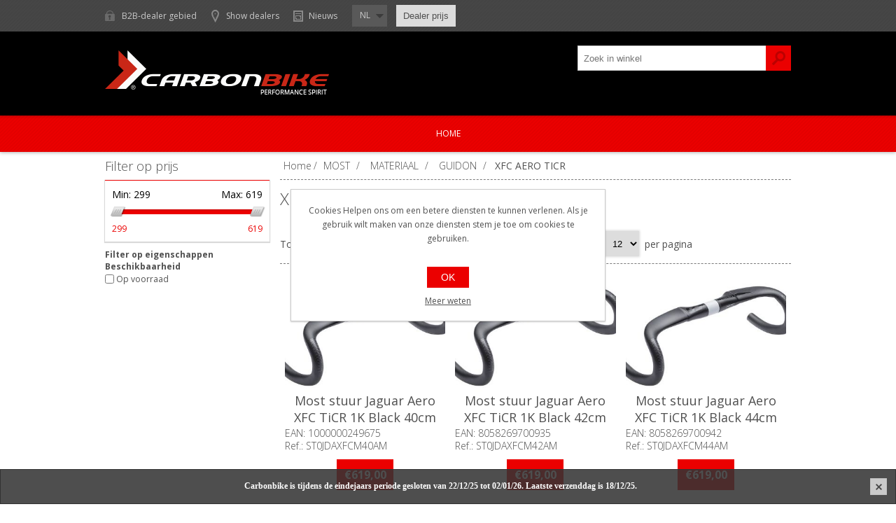

--- FILE ---
content_type: text/html; charset=utf-8
request_url: https://carbonbike-benelux.cc/guidon-xfc-aero-ticr
body_size: 10196
content:
<!DOCTYPE html>
<html lang="nl"  class="html-category-page">
<head>
    <title>Carbonbike. XFC AERO TICR</title>
    <meta http-equiv="Content-type" content="text/html;charset=UTF-8" />
    <meta name="description" content="" />
    <meta name="keywords" content="" />
    <meta name="generator" content="nopCommerce" />
    <meta name="viewport" content="width=device-width, initial-scale=1" />
    <link href='https://fonts.googleapis.com/css?family=Open+Sans:400,300,700&display=swap' rel='stylesheet' type='text/css'>
    
    


    

    



    <link href="/Plugins/Wininfo.Plugin.Widget.ServicesManager/Content/css/motion.carbonbike.css" rel="stylesheet" type="text/css" />
<link href="/Themes/Motion/Content/css/styles.css" rel="stylesheet" type="text/css" />
<link href="/Themes/Motion/Content/css/tables.css" rel="stylesheet" type="text/css" />
<link href="/Themes/Motion/Content/css/mobile-only.css" rel="stylesheet" type="text/css" />
<link href="/Themes/Motion/Content/css/480.css" rel="stylesheet" type="text/css" />
<link href="/Themes/Motion/Content/css/768.css" rel="stylesheet" type="text/css" />
<link href="/Themes/Motion/Content/css/1024.css" rel="stylesheet" type="text/css" />
<link href="/Themes/Motion/Content/css/1280.css" rel="stylesheet" type="text/css" />
<link href="/Themes/Motion/Content/css/forum.css" rel="stylesheet" type="text/css" />
<link href="/Plugins/SevenSpikes.Core/Styles/perfect-scrollbar.min.css" rel="stylesheet" type="text/css" />
<link href="/Themes/Motion/Content/css/_wininfoFilters.css" rel="stylesheet" type="text/css" />
<link href="/Themes/Motion/Content/css/_wininfo_tmp.css" rel="stylesheet" type="text/css" />
<link href="/Themes/Motion/Content/css/_wininfo.css" rel="stylesheet" type="text/css" />
<link href="/Plugins/Wininfo.Plugin.DealerLocator/Content/css/dealerlocator.css" rel="stylesheet" type="text/css" />
<link href="/Plugins/Wininfo.Plugin.Widget.CatalogDisplayAddOns/Content/css/CarbonBike.css" rel="stylesheet" type="text/css" />
<link href="/Plugins/SevenSpikes.Nop.Plugins.InstantSearch/Themes/Motion/Content/InstantSearch.css" rel="stylesheet" type="text/css" />
<link href="/Plugins/SevenSpikes.Nop.Plugins.ProductRibbons/Styles/Ribbons.common.css" rel="stylesheet" type="text/css" />
<link href="/Plugins/SevenSpikes.Nop.Plugins.ProductRibbons/Themes/Motion/Content/Ribbons.css" rel="stylesheet" type="text/css" />
<link href="/Themes/Motion/Content/css/theme.custom-1.css?v=19" rel="stylesheet" type="text/css" />

    
    
    
    
    <link rel="apple-touch-icon" sizes="180x180" href="/icons/icons_0/apple-touch-icon.png?v=4.40">
<link rel="icon" type="image/png" sizes="32x32" href="/icons/icons_0/favicon-32x32.png?v=4.40">
<link rel="icon" type="image/png" sizes="192x192" href="/icons/icons_0/android-chrome-192x192.png?v=4.40">
<link rel="icon" type="image/png" sizes="16x16" href="/icons/icons_0/favicon-16x16.png?v=4.40">
<link rel="manifest" href="/icons/icons_0/site.webmanifest?v=4.40">
<link rel="mask-icon" href="/icons/icons_0/safari-pinned-tab.svg?v=4.40" color="#5bbad5">
<link rel="shortcut icon" href="/icons/icons_0/favicon.ico?v=4.40">
<meta name="msapplication-TileColor" content="#2b5797">
<meta name="msapplication-TileImage" content="/icons/icons_0/mstile-144x144.png?v=4.40">
<meta name="msapplication-config" content="/icons/icons_0/browserconfig.xml?v=4.40">
<meta name="theme-color" content="#ffffff">
    <!--Powered by nopCommerce - https://www.nopCommerce.com-->
</head>
<body class="none notAndroid23">
    




<div class="ajax-loading-block-window" style="display: none">
</div>
<div id="dialog-notifications-success" title="Melding" style="display:none;">
</div>
<div id="dialog-notifications-error" title="Fout" style="display:none;">
</div>
<div id="dialog-notifications-warning" title="Waarschuwing" style="display:none;">
</div>
<div id="bar-notification" class="bar-notification-container" data-close="Sluiten">
</div>



<!--[if lte IE 7]>
    <div style="clear:both;height:59px;text-align:center;position:relative;">
        <a href="http://www.microsoft.com/windows/internet-explorer/default.aspx" target="_blank">
            <img src="/Themes/Motion/Content/images/ie_warning.jpg" height="42" width="820" alt="You are using an outdated browser. For a faster, safer browsing experience, upgrade for free today." />
        </a>
    </div>
<![endif]-->


<div class="header">
    
    <div class="header-top">
        
<div class="header-centering">

    <div class="header-links-wrapper">
        <div class="header-links">
            <ul>
                
		            <li><a href="/login?returnUrl=%2Fguidon-xfc-aero-ticr" class="ico-login">B2B-dealer gebied</a></li>


    <li><a href="/dealers-map" class="ico-dealer-locator">Show dealers</a></li>

                

    <li>
        <a href="/niews"
           class="ico-service-news">Nieuws</a>
    </li>

            </ul>
        </div>
    </div>
    <div class="header-selectors-wrapper">
        
        
        

    <div class="language-selector">
            <select id="customerlanguage" name="customerlanguage" onchange="setLocation(this.value);" aria-label="Languages selector"><option selected="selected" value="https://carbonbike-benelux.cc/changelanguage/3?returnUrl=%2Fguidon-xfc-aero-ticr">NL</option>
<option value="https://carbonbike-benelux.cc/changelanguage/2?returnUrl=%2Fguidon-xfc-aero-ticr">FR</option>
</select>
                    
    </div>

        

<div class="catalog-custom-product-price-over">
    <div class="catalog-custom-product-price-switch">
        <input type="hidden" id="price-switch-enabled" value="False" />
        <button id="price-switch-btn"
                class="button-1 custom-product-price-switch-btn price-switch-show-original-price"
                tag="price switch disabled"
                type="button"
                onclick="SwitchPriceDisplayByClass()">
            <span class="custom-product-price-switch-btn-text-1" style="display: none;">Retail prijs</span>
            <span class="custom-product-price-switch-btn-text-2" style="">Dealer prijs</span>
        </button>
    </div>
</div>

    </div>
</div>

    </div>
    <div class="header-bottom">
        <div class="header-centering">
            <div class="header-logo">
            	




<a href="/" class="logo">



<img alt="Carbonbike" src="https://www.carbonbike-benelux.cc/images/thumbs/0003475_logo-carbonbike2.png" /></a> 
            </div>
        
        </div>
    </div>
</div>
<div class="overlayOffCanvas"></div>
<div class="responsive-nav-wrapper-parent">
    <div class="responsive-nav-wrapper">
        <div class="menu-title">
            <span>Menu</span>
        </div>
        <div class="search-wrap">
            <span>Zoek</span>
            <div class="search-box store-search-box">
                <form method="get" id="small-search-box-form" action="/search">
        <input type="text" class="search-box-text" id="small-searchterms" autocomplete="off" name="q" placeholder="Zoek in winkel" aria-label="Zoek in winkel" />



<input type="hidden" class="instantSearchResourceElement"
       data-highlightFirstFoundElement="true"
       data-minKeywordLength="3"
       data-defaultProductSortOption="0"
       data-instantSearchUrl="/instantSearchFor"
       data-searchPageUrl="/search"
       data-searchInProductDescriptions="true"
       data-numberOfVisibleProducts="5"
       data-noResultsResourceText=" No data found."/>

        <button type="submit" class="button-1 search-box-button">Zoek</button>
            
</form>
            </div>
        </div>
        <div class="filters-button">
            <span>Filters</span>
        </div>
    </div>
</div>
<div class="justAFixingDivBefore"></div>
<div class="header-menu">
    <div class="close-menu">
        <span>Close</span>
    </div>


<ul class="top-menu">
    
    <li>
        <a href="/garanties"
           class="ico-service-form">Garanties</a>
    </li>
    <li>
        <a href="/crash-replacement"
           class="ico-service-form">Crash Replacement</a>
    </li>


        <li><a href="/">Home</a></li>
    
    

<li class="category-line">

</li>


<li class="category-line">

</li>


<li class="category-line">

</li>


<li class="category-line">

</li>


<li class="category-line">

</li>


<li class="category-line">

</li>


<li class="category-line">

</li>


<li class="category-line">

</li>


<li class="category-line">

</li>


<li class="category-line">

</li>


<li class="category-line">

</li>


<li class="category-line">

</li>


<li class="category-line">

</li>


<li class="category-line">

</li>


<li class="category-line">

</li>


<li class="category-line">

</li>


<li class="category-line">

</li>


<li class="category-line">

</li>


<li class="category-line">

</li>


<li class="category-line">

</li>

    
    
</ul>

<script>
    function addSubCategoriesListFix() {
        try {
            let pageWidth = Math.max(
                                document.body.scrollWidth,
                                document.documentElement.scrollWidth,
                                document.body.offsetWidth,
                                document.documentElement.offsetWidth,
                                document.documentElement.clientWidth
            );

            let widthForReverse = pageWidth * 50 / 100;

            let elements = document.getElementsByClassName("category-line");

            if (elements.length > 0) {
                for (var i = 0; i < elements.length; i++) {
                    let element = elements[i];
                    let rect = element.getBoundingClientRect();

                    if (rect.x >= widthForReverse)
                        element.classList.add("reversed-list");
                }
            }
        }
        catch (e) {
            alert(e);
        }
    }
    window.onload = addSubCategoriesListFix();
</script></div>
<div class="master-wrapper-page">
    
    <div class="master-wrapper-content">
        
        


<div id="product-ribbon-info" data-productid="0"
     data-productboxselector=".product-item, .item-holder"
     data-productboxpicturecontainerselector=".picture, .item-picture"
     data-productpagepicturesparentcontainerselector=".product-essential"
     data-productpagebugpicturecontainerselector=".picture"
     data-retrieveproductribbonsurl="/RetrieveProductRibbons">
</div>
        <div class="ajax-loading-block-window" style="display: none">
            <div class="loading-image">
            </div>
        </div>
        <div class="master-column-wrapper">
            


<div class="center-2">
    
    

    <div class="breadcrumb">
        <ul itemscope itemtype="http://schema.org/BreadcrumbList">
            <li>
                <a href="/" title="Home">Home</a>
                <span class="delimiter">/</span>
            </li>
                <li itemprop="itemListElement" itemscope itemtype="http://schema.org/ListItem">
                        <a href="/most-2" title="MOST" itemprop="item">
                            <span itemprop="name">MOST</span>
                        </a>
                        <span class="delimiter">/</span>
                    <meta itemprop="position" content="1" />
                </li>
                <li itemprop="itemListElement" itemscope itemtype="http://schema.org/ListItem">
                        <a href="/materiel-5" title="MATERIAAL" itemprop="item">
                            <span itemprop="name">MATERIAAL</span>
                        </a>
                        <span class="delimiter">/</span>
                    <meta itemprop="position" content="2" />
                </li>
                <li itemprop="itemListElement" itemscope itemtype="http://schema.org/ListItem">
                        <a href="/guidon" title="GUIDON" itemprop="item">
                            <span itemprop="name">GUIDON</span>
                        </a>
                        <span class="delimiter">/</span>
                    <meta itemprop="position" content="3" />
                </li>
                <li itemprop="itemListElement" itemscope itemtype="http://schema.org/ListItem">
                        <strong class="current-item" itemprop="name">XFC AERO TICR</strong>
                        <span itemprop="item" itemscope itemtype="http://schema.org/Thing"
                              id="/xfc-aero-ticr">
                        </span>
                    <meta itemprop="position" content="4" />
                </li>
        </ul>
    </div>


<div class="page category-page">
    <div class="page-title">
        <h1>XFC AERO TICR</h1>
    </div>
    <div class="page-body">
        
        

        

<div class="product-selectors">
        <div class="product-viewmode">
            <span>Toon als</span>
                <a class="viewmode-icon grid selected" data-viewmode="grid" title="Tabel">Tabel</a>
                <a class="viewmode-icon list " data-viewmode="list" title="Lijst">Lijst</a>
        </div>
        

        <div class="product-sorting">
            <span>Sorteren op</span>
            <select aria-label="Select product sort order" id="products-orderby" name="products-orderby"><option selected="selected" value="0">Positie</option>
<option value="5">Naam: A naar Z</option>
<option value="6">Naam: Z naar A</option>
<option value="10">Prijs: laag naar hoog</option>
<option value="11">Prijs: hoog naar laag</option>
<option value="15">Aangemaakt op</option>
</select>
        </div>
        

        <div class="product-page-size">
            <span>Tonen</span>
            <select aria-label="Select number of products per page" id="products-pagesize" name="products-pagesize"><option selected="selected" value="12">12</option>
<option value="24">24</option>
<option value="48">48</option>
</select>
            <span>per pagina</span>
        </div>
        
    
</div>

        


        

<div class="products-container">
    <div class="ajax-products-busy"></div>
    <div class="products-wrapper">
        

        <div class="product-grid")">
            <div class="item-grid">
                    <div class="item-box">
                        


<div class="product-item" data-productid="4894">
    <div class="picture">
        <a href="/guidon-most-jaguar-aero-xfc-ticr-1k-black-40cm" title="Toon details van Most stuur Jaguar Aero XFC TiCR 1K Black 40cm">


    <img src="[data-uri]"
         data-lazyloadsrc="https://carbonbike-benelux.cc/images/thumbs/0393766_420.jpeg" alt="Afbeeldingen van Most stuur Jaguar Aero XFC TiCR 1K Black 40cm" title="Toon details van Most stuur Jaguar Aero XFC TiCR 1K Black 40cm"/>
        </a>
    </div>
    <div class="details">
        <h2 class="product-title">
            <a href="/guidon-most-jaguar-aero-xfc-ticr-1k-black-40cm">Most stuur Jaguar Aero XFC TiCR 1K Black 40cm</a>
        </h2>
        <div class="description">
            <p>EAN: 1000000249675</p><p>Ref.: ST0JDAXFCM40AM</p><p class="out-of-stock">Beschikbaarheid:: Niet op voorraad: indien weer op voorraad, zal deze in een keer uit voorraad worden verzonden.</p>
        </div>
        <div class="add-info">
            
                <div class="prices">
                    <span class="price actual-price">&#x20AC;619,00</span>
                </div>
            
<div class="custom-product-price-over">
    <div id="custom-product-price-display-4894" class="custom-product-price-display" style="display: none;">
        <div class="product-price">
            <span  id="price-value-4894" 
                                                                                    class="price-value-4894" >
                €619,00
            </span>
        </div>
    </div>
</div>
            <div class="buttons">
            </div>
            
        </div>
    </div>
</div>

                    </div>
                    <div class="item-box">
                        


<div class="product-item" data-productid="4895">
    <div class="picture">
        <a href="/guidon-most-jaguar-aero-xfc-ticr-1k-black-42cm" title="Toon details van Most stuur Jaguar Aero XFC TiCR 1K Black 42cm">


    <img src="[data-uri]"
         data-lazyloadsrc="https://carbonbike-benelux.cc/images/thumbs/0146305_420.jpeg" alt="Afbeeldingen van Most stuur Jaguar Aero XFC TiCR 1K Black 42cm" title="Toon details van Most stuur Jaguar Aero XFC TiCR 1K Black 42cm"/>
        </a>
    </div>
    <div class="details">
        <h2 class="product-title">
            <a href="/guidon-most-jaguar-aero-xfc-ticr-1k-black-42cm">Most stuur Jaguar Aero XFC TiCR 1K Black 42cm</a>
        </h2>
        <div class="description">
            <p>EAN: 8058269700935</p><p>Ref.: ST0JDAXFCM42AM</p><p class="in-stock">Beschikbaarheid:: Op voorraad</p>
        </div>
        <div class="add-info">
            
                <div class="prices">
                    <span class="price actual-price">&#x20AC;619,00</span>
                </div>
            
<div class="custom-product-price-over">
    <div id="custom-product-price-display-4895" class="custom-product-price-display" style="display: none;">
        <div class="product-price">
            <span  id="price-value-4895" 
                                                                                    class="price-value-4895" >
                €619,00
            </span>
        </div>
    </div>
</div>
            <div class="buttons">
            </div>
            
        </div>
    </div>
</div>

                    </div>
                    <div class="item-box">
                        


<div class="product-item" data-productid="4896">
    <div class="picture">
        <a href="/guidon-most-jaguar-aero-xfc-ticr-1k-black-44cm" title="Toon details van Most stuur Jaguar Aero XFC TiCR 1K Black 44cm">


    <img src="[data-uri]"
         data-lazyloadsrc="https://carbonbike-benelux.cc/images/thumbs/0146304_420.jpeg" alt="Afbeeldingen van Most stuur Jaguar Aero XFC TiCR 1K Black 44cm" title="Toon details van Most stuur Jaguar Aero XFC TiCR 1K Black 44cm"/>
        </a>
    </div>
    <div class="details">
        <h2 class="product-title">
            <a href="/guidon-most-jaguar-aero-xfc-ticr-1k-black-44cm">Most stuur Jaguar Aero XFC TiCR 1K Black 44cm</a>
        </h2>
        <div class="description">
            <p>EAN: 8058269700942</p><p>Ref.: ST0JDAXFCM44AM</p><p class="in-stock">Beschikbaarheid:: Op voorraad</p>
        </div>
        <div class="add-info">
            
                <div class="prices">
                    <span class="price actual-price">&#x20AC;619,00</span>
                </div>
            
<div class="custom-product-price-over">
    <div id="custom-product-price-display-4896" class="custom-product-price-display" style="display: none;">
        <div class="product-price">
            <span  id="price-value-4896" 
                                                                                    class="price-value-4896" >
                €619,00
            </span>
        </div>
    </div>
</div>
            <div class="buttons">
            </div>
            
        </div>
    </div>
</div>

                    </div>
                    <div class="item-box">
                        


<div class="product-item" data-productid="4897">
    <div class="picture">
        <a href="/guidon-most-jaguar-aero-xfc-ticr-1k-black-46cm" title="Toon details van Most stuur Jaguar Aero XFC TiCR 1K Black 46cm">


    <img src="[data-uri]"
         data-lazyloadsrc="https://carbonbike-benelux.cc/images/thumbs/0146303_420.jpeg" alt="Afbeeldingen van Most stuur Jaguar Aero XFC TiCR 1K Black 46cm" title="Toon details van Most stuur Jaguar Aero XFC TiCR 1K Black 46cm"/>
        </a>
    </div>
    <div class="details">
        <h2 class="product-title">
            <a href="/guidon-most-jaguar-aero-xfc-ticr-1k-black-46cm">Most stuur Jaguar Aero XFC TiCR 1K Black 46cm</a>
        </h2>
        <div class="description">
            <p>EAN: 1000000249668</p><p>Ref.: ST0JDAXFCM46AM</p><p class="in-stock">Beschikbaarheid:: Op voorraad</p>
        </div>
        <div class="add-info">
            
                <div class="prices">
                    <span class="price actual-price">&#x20AC;619,00</span>
                </div>
            
<div class="custom-product-price-over">
    <div id="custom-product-price-display-4897" class="custom-product-price-display" style="display: none;">
        <div class="product-price">
            <span  id="price-value-4897" 
                                                                                    class="price-value-4897" >
                €619,00
            </span>
        </div>
    </div>
</div>
            <div class="buttons">
            </div>
            
        </div>
    </div>
</div>

                    </div>
                    <div class="item-box">
                        


<div class="product-item" data-productid="2464">
    <div class="picture">
        <a href="/guidon-most-jaguar-xfc-aero-1k-matt-black-46cm" title="Toon details van Most stuur Jaguar XFC  Aero 1K Matt Black 46cm">


    <img src="[data-uri]"
         data-lazyloadsrc="https://carbonbike-benelux.cc/images/thumbs/0128286_420.jpeg" alt="Afbeeldingen van Most stuur Jaguar XFC  Aero 1K Matt Black 46cm" title="Toon details van Most stuur Jaguar XFC  Aero 1K Matt Black 46cm"/>
        </a>
    </div>
    <div class="details">
        <h2 class="product-title">
            <a href="/guidon-most-jaguar-xfc-aero-1k-matt-black-46cm">Most stuur Jaguar XFC  Aero 1K Matt Black 46cm</a>
        </h2>
        <div class="description">
            <p>EAN: 1000000123166</p><p>Ref.: ST6JAAXFCM46</p><p class="in-stock">Beschikbaarheid:: Op voorraad</p>
        </div>
        <div class="add-info">
            
                <div class="prices">
                    <span class="price actual-price">&#x20AC;379,00</span>
                </div>
            
<div class="custom-product-price-over">
    <div id="custom-product-price-display-2464" class="custom-product-price-display" style="display: none;">
        <div class="product-price">
            <span  id="price-value-2464" 
                                                                                    class="price-value-2464" >
                €379,00
            </span>
        </div>
    </div>
</div>
            <div class="buttons">
            </div>
            
        </div>
    </div>
</div>

                    </div>
                    <div class="item-box">
                        


<div class="product-item" data-productid="3277">
    <div class="picture">
        <a href="/guidon-most-jaguar-xfc-aero-1k-white-46cm" title="Toon details van Most stuur Jaguar XFC Aero 1k White 46cm">


    <img src="[data-uri]"
         data-lazyloadsrc="https://carbonbike-benelux.cc/images/thumbs/0128371_420.jpeg" alt="Afbeeldingen van Most stuur Jaguar XFC Aero 1k White 46cm" title="Toon details van Most stuur Jaguar XFC Aero 1k White 46cm"/>
        </a>
    </div>
    <div class="details">
        <h2 class="product-title">
            <a href="/guidon-most-jaguar-xfc-aero-1k-white-46cm">Most stuur Jaguar XFC Aero 1k White 46cm</a>
        </h2>
        <div class="description">
            <p>EAN: 1000000150735</p><p class="in-stock">Beschikbaarheid:: Op voorraad</p>
        </div>
        <div class="add-info">
            
                <div class="prices">
                    <span class="price actual-price">&#x20AC;379,00</span>
                </div>
            
<div class="custom-product-price-over">
    <div id="custom-product-price-display-3277" class="custom-product-price-display" style="display: none;">
        <div class="product-price">
            <span  id="price-value-3277" 
                                                                                    class="price-value-3277" >
                €379,00
            </span>
        </div>
    </div>
</div>
            <div class="buttons">
            </div>
            
        </div>
    </div>
</div>

                    </div>
                    <div class="item-box">
                        


<div class="product-item" data-productid="3300">
    <div class="picture">
        <a href="/guidon-most-jaguar-xfc-compact-red-42cm" title="Toon details van Most stuur Jaguar XFC compact Red 42cm">


    <img src="[data-uri]"
         data-lazyloadsrc="https://carbonbike-benelux.cc/images/thumbs/0128434_420.jpeg" alt="Afbeeldingen van Most stuur Jaguar XFC compact Red 42cm" title="Toon details van Most stuur Jaguar XFC compact Red 42cm"/>
        </a>
    </div>
    <div class="details">
        <h2 class="product-title">
            <a href="/guidon-most-jaguar-xfc-compact-red-42cm">Most stuur Jaguar XFC compact Red 42cm</a>
        </h2>
        <div class="description">
            <p>EAN: 1000000002911</p><p class="in-stock">Beschikbaarheid:: Op voorraad</p>
        </div>
        <div class="add-info">
            
                <div class="prices">
                    <span class="price actual-price">&#x20AC;299,00</span>
                </div>
            
<div class="custom-product-price-over">
    <div id="custom-product-price-display-3300" class="custom-product-price-display" style="display: none;">
        <div class="product-price">
            <span  id="price-value-3300" 
                                                                                    class="price-value-3300" >
                €299,00
            </span>
        </div>
    </div>
</div>
            <div class="buttons">
            </div>
            
        </div>
    </div>
</div>

                    </div>
                    <div class="item-box">
                        


<div class="product-item" data-productid="3308">
    <div class="picture">
        <a href="/guidon-most-jaguar-xfc-compact-red-44cm" title="Toon details van Most stuur Jaguar XFC compact Red 44cm">


    <img src="[data-uri]"
         data-lazyloadsrc="https://carbonbike-benelux.cc/images/thumbs/0128443_420.jpeg" alt="Afbeeldingen van Most stuur Jaguar XFC compact Red 44cm" title="Toon details van Most stuur Jaguar XFC compact Red 44cm"/>
        </a>
    </div>
    <div class="details">
        <h2 class="product-title">
            <a href="/guidon-most-jaguar-xfc-compact-red-44cm">Most stuur Jaguar XFC compact Red 44cm</a>
        </h2>
        <div class="description">
            <p>EAN: 1000000002928</p><p class="in-stock">Beschikbaarheid:: Op voorraad</p>
        </div>
        <div class="add-info">
            
                <div class="prices">
                    <span class="price actual-price">&#x20AC;299,00</span>
                </div>
            
<div class="custom-product-price-over">
    <div id="custom-product-price-display-3308" class="custom-product-price-display" style="display: none;">
        <div class="product-price">
            <span  id="price-value-3308" 
                                                                                    class="price-value-3308" >
                €299,00
            </span>
        </div>
    </div>
</div>
            <div class="buttons">
            </div>
            
        </div>
    </div>
</div>

                    </div>
                    <div class="item-box">
                        


<div class="product-item" data-productid="3295">
    <div class="picture">
        <a href="/guidon-most-jaguar-xfc-compact-red-46cm" title="Toon details van Most stuur Jaguar XFC compact Red 46cm">


    <img src="[data-uri]"
         data-lazyloadsrc="https://carbonbike-benelux.cc/images/thumbs/0128428_420.jpeg" alt="Afbeeldingen van Most stuur Jaguar XFC compact Red 46cm" title="Toon details van Most stuur Jaguar XFC compact Red 46cm"/>
        </a>
    </div>
    <div class="details">
        <h2 class="product-title">
            <a href="/guidon-most-jaguar-xfc-compact-red-46cm">Most stuur Jaguar XFC compact Red 46cm</a>
        </h2>
        <div class="description">
            <p>EAN: 1000000000733</p><p class="in-stock">Beschikbaarheid:: Op voorraad</p>
        </div>
        <div class="add-info">
            
                <div class="prices">
                    <span class="price actual-price">&#x20AC;299,00</span>
                </div>
            
<div class="custom-product-price-over">
    <div id="custom-product-price-display-3295" class="custom-product-price-display" style="display: none;">
        <div class="product-price">
            <span  id="price-value-3295" 
                                                                                    class="price-value-3295" >
                €299,00
            </span>
        </div>
    </div>
</div>
            <div class="buttons">
            </div>
            
        </div>
    </div>
</div>

                    </div>
                    <div class="item-box">
                        


<div class="product-item" data-productid="3310">
    <div class="picture">
        <a href="/guidon-most-jaguar-xfc-compact-white-42cm" title="Toon details van Most stuur Jaguar XFC compact White 42cm">


    <img src="[data-uri]"
         data-lazyloadsrc="https://carbonbike-benelux.cc/images/thumbs/0128445_420.jpeg" alt="Afbeeldingen van Most stuur Jaguar XFC compact White 42cm" title="Toon details van Most stuur Jaguar XFC compact White 42cm"/>
        </a>
    </div>
    <div class="details">
        <h2 class="product-title">
            <a href="/guidon-most-jaguar-xfc-compact-white-42cm">Most stuur Jaguar XFC compact White 42cm</a>
        </h2>
        <div class="description">
            <p>EAN: 1000000006285</p><p class="in-stock">Beschikbaarheid:: Op voorraad</p>
        </div>
        <div class="add-info">
            
                <div class="prices">
                    <span class="price actual-price">&#x20AC;299,00</span>
                </div>
            
<div class="custom-product-price-over">
    <div id="custom-product-price-display-3310" class="custom-product-price-display" style="display: none;">
        <div class="product-price">
            <span  id="price-value-3310" 
                                                                                    class="price-value-3310" >
                €299,00
            </span>
        </div>
    </div>
</div>
            <div class="buttons">
            </div>
            
        </div>
    </div>
</div>

                    </div>
                    <div class="item-box">
                        


<div class="product-item" data-productid="3296">
    <div class="picture">
        <a href="/guidon-most-jaguar-xfc-compact-white-46cm" title="Toon details van Most stuur Jaguar XFC compact White 46cm">


    <img src="[data-uri]"
         data-lazyloadsrc="https://carbonbike-benelux.cc/images/thumbs/0128429_420.jpeg" alt="Afbeeldingen van Most stuur Jaguar XFC compact White 46cm" title="Toon details van Most stuur Jaguar XFC compact White 46cm"/>
        </a>
    </div>
    <div class="details">
        <h2 class="product-title">
            <a href="/guidon-most-jaguar-xfc-compact-white-46cm">Most stuur Jaguar XFC compact White 46cm</a>
        </h2>
        <div class="description">
            <p>EAN: 1000000002904</p><p class="in-stock">Beschikbaarheid:: Op voorraad</p>
        </div>
        <div class="add-info">
            
                <div class="prices">
                    <span class="price actual-price">&#x20AC;299,00</span>
                </div>
            
<div class="custom-product-price-over">
    <div id="custom-product-price-display-3296" class="custom-product-price-display" style="display: none;">
        <div class="product-price">
            <span  id="price-value-3296" 
                                                                                    class="price-value-3296" >
                €299,00
            </span>
        </div>
    </div>
</div>
            <div class="buttons">
            </div>
            
        </div>
    </div>
</div>

                    </div>
                    <div class="item-box">
                        


<div class="product-item" data-productid="3279">
    <div class="picture">
        <a href="/guidon-most-jaguar-xfc-compact-white-red-42cm" title="Toon details van Most stuur Jaguar XFC compact White-Red 42cm">


    <img src="[data-uri]"
         data-lazyloadsrc="https://carbonbike-benelux.cc/images/thumbs/0128376_420.jpeg" alt="Afbeeldingen van Most stuur Jaguar XFC compact White-Red 42cm" title="Toon details van Most stuur Jaguar XFC compact White-Red 42cm"/>
        </a>
    </div>
    <div class="details">
        <h2 class="product-title">
            <a href="/guidon-most-jaguar-xfc-compact-white-red-42cm">Most stuur Jaguar XFC compact White-Red 42cm</a>
        </h2>
        <div class="description">
            <p>EAN: 1000000084894</p><p class="in-stock">Beschikbaarheid:: Op voorraad</p>
        </div>
        <div class="add-info">
            
                <div class="prices">
                    <span class="price actual-price">&#x20AC;299,00</span>
                </div>
            
<div class="custom-product-price-over">
    <div id="custom-product-price-display-3279" class="custom-product-price-display" style="display: none;">
        <div class="product-price">
            <span  id="price-value-3279" 
                                                                                    class="price-value-3279" >
                €299,00
            </span>
        </div>
    </div>
</div>
            <div class="buttons">
            </div>
            
        </div>
    </div>
</div>

                    </div>
            </div>
        </div>
        <div class="pager">
            <ul><li class="current-page"><span>1</span></li><li class="individual-page"><a data-page="2" href="https://carbonbike-benelux.cc/guidon-xfc-aero-ticr?pagenumber=2">2</a></li><li class="next-page"><a data-page="2" href="https://carbonbike-benelux.cc/guidon-xfc-aero-ticr?pagenumber=2">Volgende</a></li></ul>
        </div>

    </div>
</div>

        
    </div>
</div>

    
</div>
<div class="side-2">

    
    

<div class="block product-filters">


<div class="block filter-block priceRangeFilterPanel7Spikes">
    <div class="title">
        <a>Filter op prijs</a>
    </div>
    <div class="filtersGroupPanel">
        <div class="priceRangeMinMaxPanel">
            <span class="priceRangeMinPanel">
                <span>Min:</span>
                <span class="priceRangeMinPrice">299</span>
            </span>
            <span class="priceRangeMaxPanel">
                <span>Max:</span>
                <span class="priceRangeMaxPrice">619</span>
            </span>
        </div>
        <div id="price-range-slider" class="price-range-slider ui-slider ui-corner-all ui-slider-horizontal ui-widget ui-widget-content"></div>
        <div class="selected-price-range priceRangeCurrentPricesPanel">
            <span class="from currentMinPrice"></span>
            <span class="to currentMaxPrice"></span>
        </div>
        
        </div>
</div>

<div class="product-filter product-spec-filter">
    <div class="filter-title">
        <strong>Filter op eigenschappen</strong>
    </div>
    <div class="filter-content">
            <ul class="group product-spec-group">
                <li class="name">
                    <strong>Beschikbaarheid</strong>
                </li>
                    <li class="item">
                        <input id="attribute-option-3" type="checkbox" data-option-id="3" />
                            <label for="attribute-option-3">
                                Op voorraad
                            </label>
                    </li>
            </ul>
    </div>
</div>

</div>
</div>
        </div>
        
    </div>
</div>




<div class="footer">
    <div class="footer-top">
        <div class="footer-centering">
            <div class="footer-block footer-block-first">
                <h3>Contact</h3>
                <ul class="footer-menu">
                    <li class="phone">+32 (0)4.227.31.09</li>
                    <li class="email">info@carbonbike-benelux.cc</li>
                    <li class="skype">	BE0434215154</li>
                </ul>
            </div>
            <div class="footer-block social-sharing">
                <div class="social-links-column social-links-column1">
                    <div class="social-links-inner">
                        <h3>Carbonbike</h3>
                        <ul class="networks">
                            <li><a target="_blank" class="facebook" href="https://www.facebook.com/Carbonbike/" rel="noopener noreferrer" aria-label="Facebook"></a></li>
                            <li><a target="_blank" class="instagram" href="https://www.instagram.com/carbonbike_be/?hl=fr" rel="noopener noreferrer" aria-label="Instagram"></a></li>
                            <li><a target="_blank" class="pinterest linkedin" href="https://be.linkedin.com/company/carbonbike-benelux" rel="noopener noreferrer" aria-label="Linkedin"></a></li>                    
                        </ul>
                    </div>
                </div>
            </div>            
            <div class="footer-block social-sharing">
                <div class="social-links-column social-links-column2">
                    <div class="social-links-inner">
                        <h3>Giordana Custom BeNeLux </h3>
                        <ul class="networks">
                            <li><a target="_blank" class="facebook" href="https://www.facebook.com/people/Giordana-Custom-Benelux/100085460239924/?paipv=0&eav=AfbJi91XOhvoPnVSwZS9zW1mLaRBSt_4qoYu6Ppt8FwJm9g9KE1orVwpFQYJoiAo-Og&_rdr" rel="noopener noreferrer" aria-label="Facebook"></a></li>
                            <li><a target="_blank" class="instagram" href="https://www.instagram.com/giordanacustom_benelux/?ref=4867121" rel="noopener noreferrer" aria-label="Instagram"></a></li>
                        </ul>
                    </div>
                </div>
            </div>
        </div>
    </div>
    <div class="footer-middle">
        <div class="footer-centering">
            <div class="footer-block footer-block-first">
                <div class="footer-block-inner">
                    <h3>Carbonbike</h3>
                    <ul class="footer-menu">
                            <li><a href="/over-ons">Over ons</a></li>
                            <li><a href="/ons-team"> Ons team</a></li>
                        
    <li>
        <a href="/vacature"
           class="ico-service-form">Vacatures</a>
    </li>
    <li>
        <a href="/sponsoring"
           class="ico-service-form">Sponsoring</a>
    </li>


                    </ul>
                </div>
            </div>
            <div class="footer-block footer-block-second">
                <div class="footer-block-inner">
                    <h3>Klanten service</h3>
                    <ul class="footer-menu">
                            <li><a href="/contactus">Contacteer ons</a> </li>
                            <li><a href="/productregistratie">Productregistratie</a></li>
                        
    <li>
        <a href="/garanties"
           class="ico-service-form">Garanties</a>
    </li>
    <li>
        <a href="/crash-replacement"
           class="ico-service-form">Crash Replacement</a>
    </li>


                    </ul>
                </div>
            </div>
            <div class="footer-block footer-block-third">
                <div class="footer-block-inner">
                    <h3>Mijn account</h3>
                    <ul class="footer-menu">
                            <li><a href="/customer/info">Mijn info</a></li>
                            <li><a href="/customer/addresses">Mijn adressen</a></li>
                            <li><a href="/leveringen">Leveringen</a></li>
                        
                    </ul>
                </div>
            </div>
        </div>
    </div>
    <div class="footer-bottom">
        <div class="footer-centering">
            <div class="footer-disclaimer">
                Copyright ; 2025 Carbonbike. Alle rechten voorbehouden.
            </div>
                <div class="footer-powered-by">
                    Powered by <a href="https://www.nopcommerce.com/">nopCommerce</a>
                </div>
            <div class="footer-store-theme">
                
            </div>
            

<div id="serviceinforibbon" class="info-ribbon">
    <div class="info-ribbon-close-btn">
        <button class="button-1" onclick="CloseInfoRibbon(1)" />
    </div>
    <div class="info-ribbon-text">
        <p>Carbonbike is tijdens de eindejaars periode gesloten van 22/12/25 tot 02/01/26. Laatste verzenddag is 18/12/25.</p>
    </div>
</div>

        </div>
    </div>
</div>


<div id="eu-cookie-bar-notification" class="eu-cookie-bar-notification">
    <div class="content">
        <div class="text">Cookies Helpen ons om een betere diensten te kunnen verlenen. Als je gebruik wilt maken van onze diensten stem je toe om cookies te gebruiken.</div>
        <div class="buttons-more">
            <button type="button" class="ok-button button-1" id="eu-cookie-ok">OK</button>
            <a class="learn-more">Meer weten</a>
        </div>
    </div>
</div>


    
    <script src="/lib_npm/jquery/jquery.min.js"></script>
<script src="/lib_npm/jquery-validation/jquery.validate.min.js"></script>
<script src="/lib_npm/jquery-validation-unobtrusive/jquery.validate.unobtrusive.min.js"></script>
<script src="/lib_npm/jquery-ui-dist/jquery-ui.min.js"></script>
<script src="/lib_npm/jquery-migrate/jquery-migrate.min.js"></script>
<script src="/Plugins/SevenSpikes.Core/Scripts/iOS-12-array-reverse-fix.min.js"></script>
<script src="/js/public.common.js"></script>
<script src="/js/public.ajaxcart.js"></script>
<script src="/js/public.countryselect.js"></script>
<script src="/Plugins/Wininfo.Plugin.Widget.ServicesManager/Content/js/InfoRibbon.js"></script>
<script src="/Plugins/SevenSpikes.Nop.Plugins.InstantSearch/Scripts/InstantSearch.min.js"></script>
<script src="/lib/kendo/2020.1.406/js/kendo.core.min.js"></script>
<script src="/lib/kendo/2020.1.406/js/kendo.data.min.js"></script>
<script src="/lib/kendo/2020.1.406/js/kendo.popup.min.js"></script>
<script src="/lib/kendo/2020.1.406/js/kendo.list.min.js"></script>
<script src="/lib/kendo/2020.1.406/js/kendo.autocomplete.min.js"></script>
<script src="/lib/kendo/2020.1.406/js/kendo.fx.min.js"></script>
<script src="/Plugins/Wininfo.Plugin.Widget.CatalogDisplayAddOns/Content/js/SubstitutetPriceDisplaySwitch.js"></script>
<script src="/js/public.catalogproducts.js"></script>
<script src="/lib_npm/jquery-ui-touch-punch/jquery.ui.touch-punch.min.js"></script>
<script src="/Plugins/SevenSpikes.Core/Scripts/jquery.styleSelect.min.js"></script>
<script src="/Plugins/SevenSpikes.Core/Scripts/jquery.jscrollpane.min.js"></script>
<script src="/Plugins/SevenSpikes.Core/Scripts/jquery.json-2.4.min.js"></script>
<script src="/Plugins/SevenSpikes.Core/Scripts/sevenspikes.core.min.js"></script>
<script src="/Plugins/SevenSpikes.Nop.Plugins.ProductRibbons/Scripts/ProductRibbons.min.js"></script>
<script src="/Plugins/SevenSpikes.Core/Scripts/sevenspikes.theme.ex.min.js"></script>
<script src="/Plugins/SevenSpikes.Core/Scripts/footable.min.js"></script>
<script src="/Plugins/SevenSpikes.Core/Scripts/perfect-scrollbar.min.js"></script>
<script src="/Themes/Motion/Content/scripts/Motion.js"></script>

    <script>
            $(document).ready(function () {
                var $viewModeEls = $('[data-viewmode]');
                $viewModeEls.on('click', function () {
                    if (!$(this).hasClass('selected')) {
                        $viewModeEls.toggleClass('selected');
                        CatalogProducts.getProducts();
                    }
                    return false;
                });

                $(CatalogProducts).on('before', function (e) {
                    var $viewModeEl = $('[data-viewmode].selected');
                    if ($viewModeEl) {
                        e.payload.urlBuilder
                            .addParameter('viewmode', $viewModeEl.data('viewmode'));
                    }
                });
            });
        </script>
<script>
            $(document).ready(function () {
                var $orderByEl = $('#products-orderby');
                $orderByEl.on('change', function () {
                    CatalogProducts.getProducts();
                });

                $(CatalogProducts).on('before', function (e) {
                    e.payload.urlBuilder
                        .addParameter('orderby', $orderByEl.val());
                });
            });
        </script>
<script>
            $(document).ready(function () {
                var $pageSizeEl = $('#products-pagesize');
                $pageSizeEl.on('change', function () {
                    CatalogProducts.getProducts();
                });

                $(CatalogProducts).on('before', function (e) {
                    e.payload.urlBuilder
                        .addParameter('pagesize', $pageSizeEl.val());
                });
            });
        </script>
<script>
    $(document).ready(function () {
        CatalogProducts.init({
            ajax: true,
            browserPath: '/guidon-xfc-aero-ticr',
            fetchUrl: '/category/products?categoryId=669'
        });

        addPagerHandlers();
        $(CatalogProducts).on('loaded', function () {
            addPagerHandlers();
        });
    });

    function addPagerHandlers() {
        $('[data-page]').on('click', function (e) {
            e.preventDefault();
            CatalogProducts.getProducts($(this).data('page'));
            return false;
        });
    }
</script>
<script>
        $(document).ready(function () {
            var $priceRangeEl = $("#price-range-slider");
            $priceRangeEl.slider({
                range: true,
                min: 299,
                max: 619,
                values: [
                    299,
                    619
                ],
                slide: function (event, ui) {
                    setSelectedPriceRange(ui.values[0], ui.values[1]);
                },
                stop: function () {
                    CatalogProducts.getProducts();
                }
            });

            setSelectedPriceRange(
                $priceRangeEl.slider("values", 0),
                $priceRangeEl.slider("values", 1)
            );

            $(CatalogProducts).on('before', function (e) {
                var priceRange = $priceRangeEl.slider('values');
                if (priceRange && priceRange.length > 0) {
                    e.payload.urlBuilder
                        .addParameter('price', priceRange.join('-'));
                }
            });
        });

        function setSelectedPriceRange(from, to) {
            var $selectedPriceRangeEl = $('.selected-price-range');
            $('.from', $selectedPriceRangeEl).html(from);
            $('.to', $selectedPriceRangeEl).html(to);
        }
            </script>
<script>
    $(document).ready(function () {
        var $optionEls = $('[data-option-id]');
        $optionEls.on('change', function () {
            CatalogProducts.getProducts();
        });

        $(CatalogProducts).on('before', function (e) {
            var selectedOptions = $.map($optionEls, function (el) {
                var $optionEl = $(el);
                if ($optionEl.is(':checked')) return $optionEl.data('option-id');
                return null;
            });

            if (selectedOptions && selectedOptions.length > 0) {
                e.payload.urlBuilder
                    .addParameter('specs', selectedOptions.join(','));
            }
        });
    });
</script>
<script type="text/javascript">

                $(document).ready(function () {

                    var options = {
                        styleClass: "new_select",
                        jScrollPane: 1
                    }

                    $("#customerlanguage").styleSelect(options);

                });

            </script>
<script id="instantSearchItemTemplate" type="text/x-kendo-template">
    <div class="instant-search-item" data-url="${ data.CustomProperties.Url }">
        <a class="iOS-temp" href="${ data.CustomProperties.Url }">
            <div class="img-block">
                <img src="${ data.DefaultPictureModel.ImageUrl }" alt="${ data.Name }" title="${ data.Name }" style="border: none">
            </div>
            <div class="detail">
                <div class="title">${ data.Name }</div>
                <div class="price"># var price = ""; if (data.ProductPrice.Price) { price = data.ProductPrice.Price } # #= price #</div>           
            </div>
        </a>
    </div>
</script>
<script>
                $("#small-search-box-form").on("submit", function(event) {
                    if ($("#small-searchterms").val() == "") {
                        alert('Geef a.u.b. enige zoekwoorden in');
                        $("#small-searchterms").focus();
                        event.preventDefault();
                    }
                });
            </script>
<script>
    (function ($, ssCore) {

        $(document).ready(function () {

            ssCore.prepareTopMenu();
        });
        $(document).on('themeBreakpointPassed7Spikes', function (e) {
            if (!e.isInitialLoad && !window.sevenSpikesTheme) {
                ssCore.prepareTopMenu();
            }
        });

    })(jQuery, sevenSpikesCore);
</script>
<script>
		var localized_data = {
	            AjaxCartFailure: "Failed to add the product. Please refresh the page and try one more time."
	        };
            AjaxCart.init(false, '.shopping-cart-link .cart-qty', '.header-links .wishlist-qty', '#flyout-cart', localized_data);
        </script>
<script>
    $(document).ready(function () {
        $('#eu-cookie-bar-notification').show();

        $('#eu-cookie-ok').on('click', function () {
            $.ajax({
                cache: false,
                type: "POST",
                url: "/eucookielawaccept",
                dataType: "json",
                success: function (data, textStatus, jqXHR) {
                    $('#eu-cookie-bar-notification').hide();
                },
                error: function (jqXHR, textStatus, errorThrown) {
                    alert('Cannot store value');
                }
            });
        });
    });
</script>

    <div id="goToTop"></div>
</body>
</html>


--- FILE ---
content_type: text/css
request_url: https://carbonbike-benelux.cc/Plugins/Wininfo.Plugin.Widget.ServicesManager/Content/css/motion.carbonbike.css
body_size: 2479
content:
.service-form,
.service-form-field-input {
    font-size: 14px;
}

.service-form {
    background: #fff;
    box-shadow: 0 1px 3px 1px rgba(0,0,0,.15);
    margin: 0 0 20px 0;
    position: relative;
    padding: 10px;
}

    .service-form .service-form-field .required {
        margin: 0 1px 0 0;
        font-size: 11px;
        color: #c00;
        padding: 0 0 10px 0;
        vertical-align: middle;
    }

.service-form-terms-and-conditions .read {
    font-weight: bold;
    cursor: pointer;
    text-decoration: underline;
}

.service-form-error {
    color: #ff0000;
}

.service-form-category-selection {
    padding: 0 0 20px 0;
}

.service-form-category-selection,
.service-form-fields,
.service-form-validation {
    width: 50%;
    margin: auto;
}

.service-form-field {
    display: inline-block;
    padding: 0 0 10px 0;
    width: 100%;
}

    .service-form-field .qq-upload-button {
        background: #000000;
    }

.service-form-field-label {
    padding: 0 10px 10px 0;
}

.service-form-field-input.datepicker {
    height: 36px;
    padding: 0 0 0 2px;
}

.service-form-field-filedownload .download-service-file {
}

.service-form-field-fileupload .service-download-btn,
.service-form-field-filedownload .service-download-btn {
    display: block;
    background: #505050;
    width: 105px;
    padding: 7px 0;
    text-align: center;
    border-bottom: 1px solid #ddd;
    color: #fff;
}

.service-form-field-fileupload .service-delete-btn {
    display: block;
    background: #c00;
    width: 105px;
    padding: 7px 0;
    text-align: center;
    border-bottom: 1px solid #ddd;
    color: #fff;
}

    .service-form-field-fileupload .service-upload-btn:hover,
    .service-form-field-fileupload .service-download-btn:hover,
    .service-form-field-fileupload .service-delete-btn:hover,
    .service-form-field-filedownload .service-download-btn:hover {
        background: #FF0000;
    }

.service-form-category-selection .field-full-width,
.service-form-field-input.field-full-width {
    width: 100%;
}

.service-form-validation {
    margin-top: 20px;
}

    .service-form-validation .save-service-form-button {
        height: 40px;
        margin: 8px 0 0 0;
        width: 105px;
        padding: 7px 0;
        text-align: center;
        background: #eb0000;
        border: 0px solid #000;
        color: #fff;
    }

        .service-form-validation .save-service-form-button:hover {
            background: #C00;
        }

@media (min-width: 1050px) {
    .top-menu .ico-service-form {
        display: none;
    }
}

@media (max-width: 1050px) {
    .header-links .ico-service-form {
        display: none;
    }

    .qq-upload-button-selector.qq-upload-button {
        margin: auto;
    }

    .service-form,
    .service-form-field-input {
        font-size: 16px;
    }

    .service-form-category-selection,
    .service-form-fields,
    .service-form-validation {
        width: 100%;
    }
}

/*News*/
.newsboard-carousel-box {
    position: relative;
    display: flex;
}

.news-carousel-item {
    width: 33%;
    padding: 20px 20px 20px 0;
}

.news-items.news-overviews .news-item.news-overview {
    display: flex;
    width: 100%;
    min-height: 400px;
}

.news-item.news-overview .news-overview-left-side {
    width: 35%;
    padding: 10px;
}

.news-item.news-overview .news-overview-right-side {
    width: 75%;
    padding: 10px;
}

.service-news-page {
    padding: 10px 0;
}

    .service-news-page .service-newspage-picture {
        height: auto;
        width: auto;
        max-width: 300px;
        max-height: 300px;
    }

    .service-news-page .sevice-newspage-downloads-top {
        float: right;
    }

    .service-news-page .service-news-page-download {
        margin-bottom: 3px;
    }

        .service-news-page .service-news-page-download .service-download-label {
            margin-bottom: 1px;
        }

        .service-news-page .service-news-page-download .service-download-link {
            color: red;
        }

@media (min-width: 768px) {
    .news-carousel-item-head.news-head {
        height: 35%;
    }

    .news-carousel-last-item {
        width: 33%;
        padding: 20px 0 20px 0;
    }

    .newsboard-carousel-box .news-title {
        display: block;
        margin: 0 0 5px;
        font-size: 18px;
        position: relative;
        padding: 0 0 0 15px;
        text-align: left;
        height: 95%;
    }

        .newsboard-carousel-box .news-title::before {
            content: " ";
            position: absolute;
            top: 5%;
            left: 0;
            margin-top: 0px;
            width: 5px;
            height: 23px;
        }
}

@media (max-width: 768px) {
    .newsboards-display .news-list-homepage .view-all a {
        font-size: 16px;
    }

    .newsboard-carousel-box {
        display: block;
    }

    .news-carousel-item {
        width: 90%;
        padding: 0;
        margin: 20px auto;
    }

    .news-items.news-overviews .news-item.news-overview {
        width: 90%;
        margin: 20px auto;
        display: block;
    }

    .news-item.news-overview .news-overview-left-side {
        width: 70%;
        margin: auto;
    }

    .news-item.news-overview .news-overview-right-side {
        width: 100%;
    }

    .service-news-page {
        padding: 10px 0;
    }

        .service-news-page .service-newspage-picture {
            margin: 10px auto;
            max-width: unset;
            max-height: unset;
            width: 90%;
        }

        .service-news-page .service-newspage-body {
            width: 90%;
            margin: auto;
        }

        .service-news-page .service-newspage-body {
            width: 90%;
        }

            .service-news-page .service-newspage-body .news-date {
                text-align: center;
            }

            .service-news-page .service-newspage-body .news-body {
                margin-top: 10px;
            }

        .service-news-page .sevice-newspage-downloads-top {
            float: unset;
        }

        .service-news-page .service-news-page-download {
            margin-bottom: auto auto 3px auto;
        }

            .service-news-page .service-news-page-download .service-download-label {
                margin-bottom: 1px;
            }

            .service-news-page .service-news-page-download .service-download-link {
                color: red;
            }
}

/*Pop-ups des news*/
.service-news-popups-overview {
}

.service-news-popup {
    background: white;
    border-color: #464646;
    border-style: solid;
    border-radius: 4px;
    border-width: 6px;
    z-index: 50;
}

    .service-news-popup .news-popup-left-side {
        /*! align-items: center; */
        /*! background-color: white; */
        /*! display: flex; */
        /*! height: fit-content; */
        /*! justify-content: center; */
    }

    .service-news-popup .news-popup-right-side {
    }

        .service-news-popup .news-popup-right-side .news-popup-top {
        }

            .service-news-popup .news-popup-right-side .news-popup-top .news-popup-title {
                font-weight: bold;
                margin: 0px 4px 8px 4px;
                text-align: center;
            }

                .service-news-popup .news-popup-right-side .news-popup-top .news-popup-title a::before {
                    margin-top: 0;
                    top: 0;
                }

            .service-news-popup .news-popup-right-side .news-popup-top .news-popup-close-btn {
                /*! float: right; */
                width: 24px;
                height: 24px;
                overflow: hidden;
                border: 0px solid #666;
                /*box-shadow: inset 0 0 1px #999;*/
                background: #fff url('../../../../Themes/Motion/Content/img/close.png') center no-repeat;
                text-indent: 999px;
                opacity: 0.7;
            }

                .service-news-popup .news-popup-right-side .news-popup-top .news-popup-close-btn:hover {
                    filter: invert(100%);
                    -webkit-filter: invert(100%);
                }

        .service-news-popup .news-popup-right-side .news-popup-body {
            /*! margin: 4px; */
            /*height: 57%;*/
            padding: 4px;
        }

        .service-news-popup .news-popup-right-side .news-popup-bottom {
            align-items: end;
            display: flex;
            justify-content: center;
        }

            .service-news-popup .news-popup-right-side .news-popup-bottom .buttons {
                display: grid;
            }

                .service-news-popup .news-popup-right-side .news-popup-bottom .buttons a {
                    margin: 0 0 16px 0;
                }

            .service-news-popup .news-popup-right-side .news-popup-bottom .news-popup-donotshowagain-btn {
                border: 0;
                margin: 2px;
                padding: 2px 4px;
                opacity: 0.7;
            }

                .service-news-popup .news-popup-right-side .news-popup-bottom .news-popup-donotshowagain-btn:hover {
                    filter: invert(100%);
                    -webkit-filter: invert(100%);
                }

@media (min-width: 768px) {
    .service-news-popups-overview {
    }

    .service-news-popup {
        display: flex;
        /*height: 300px;*/
        left: 50%;
        position: fixed;
        top: 30%;
        width: 1000px;
        transform: translate(-50%, 0%);
    }

        .service-news-popup .news-popup-left-side {
            width: 500px;
            margin: 0 0 -4px 0;
        }

            .service-news-popup .news-popup-left-side .picture {
            }

        .service-news-popup .news-popup-right-side {
            /*max-height: 100%;*/
            width: 500px;
        }


            .service-news-popup .news-popup-right-side .news-popup-top {
                display: flex;
                width: 100%;
            }

                .service-news-popup .news-popup-right-side .news-popup-top .news-popup-title {
                    max-width: 450px;
                }

                .service-news-popup .news-popup-right-side .news-popup-top .news-popup-close-btn {
                    margin: 0px 0px 0px auto;
                }

            .service-news-popup .news-popup-right-side .news-popup-body {
                max-height: 60%;
                overflow: scroll;
                padding: 0 16px 0 8px;
                position: absolute;
                /*! width: 100%; */
            }

            .service-news-popup .news-popup-right-side .news-popup-bottom {
                bottom: 2px;
                /*! left: 800px; */
                left: 75%;
                position: absolute;
                transform: translate(-50%, 0%);
            }

                .service-news-popup .news-popup-right-side .news-popup-bottom .buttons {
                    margin: 0;
                }
}

@media (max-width: 768px) {
    .service-news-popups-overview {
        /*display: flex;
        justify-content: center;
        align-items: center;
        position: fixed;
        top: 30%;
        left: 50%;
        margin-left: -150px;*/
    }

    .service-news-popup {
        height: auto;
        left: 50%;
        margin-left: -150px;
        position: fixed;
        top: 30%;
        width: 300px;
    }

        .service-news-popup .news-popup-left-side {
            max-width: 300px;
        }

            .service-news-popup .news-popup-left-side .picture {
                max-width: 100%;
            }

            .service-news-popup .news-popup-left-side .picture img{
                max-height: 200px;
            }

        .service-news-popup .news-popup-right-side {
            max-width: 300px;
            height: 300px;
        }

            .service-news-popup .news-popup-right-side .news-popup-top {
                display: flex;
                width: 100%;
            }

                .service-news-popup .news-popup-right-side .news-popup-top .news-popup-title {
                    margin: 0 4px 8px 4px;
                    max-width: 250px;
                }

                .service-news-popup .news-popup-right-side .news-popup-top .news-popup-close-btn {
                    /*margin: 2px 2px 2px 90%;*/
                    margin: 0px 4px 0px auto;
                }

            .service-news-popup .news-popup-right-side .news-popup-body {
                max-height: 57%;
                overflow: scroll;
                text-align: justify;
                max-width: 99%;
                padding: 0 16px 0 8px;
            }

            .service-news-popup .news-popup-right-side .news-popup-bottom {
                bottom: 2px;
                left: 50%;
                position: absolute;
                transform: translate(-50%, 0%);
            }
                .service-news-popup .news-popup-right-side .news-popup-bottom .buttons {
                    margin: 0;
                }

                    .service-news-popup .news-popup-right-side .news-popup-bottom .buttons a {
                        margin: 16px 0 8px 0;
                    }
}

/*Ruban d'information*/
.info-ribbon {
    border-width: 1px;
    border-style: solid;
    border-color: #333;
    /*! box-shadow: 0 0 0 1px #eee; */
    overflow: hidden;
    background: #333d;
    padding: 10px;
    /*! text-shadow: 1px 1px 0 #eee; */
    width: 100%;
    position: fixed;
    bottom: 0;
    right: 0;
    z-index: 100;
    color: white;
}

    .info-ribbon .info-ribbon-text {
        margin: 6px;
        font-weight: bold;
    }

    .info-ribbon .info-ribbon-close-btn button {
        float: right;
        top: 0;
        right: 0;
        width: 24px;
        height: 24px;
        margin: 2px;
        overflow: hidden;
        border: 0px solid #666;
        box-shadow: inset 0 0 1px #999;
        background: #fff url('../../../../Themes/Motion/Content/img/close.png') center no-repeat;
        text-indent: 999px;
        opacity: 0.7;
    }

        .info-ribbon .info-ribbon-close-btn button:hover {
            filter: invert(100%);
            -webkit-filter: invert(100%);
            /*background-color: #00ffff;*/
        }

body #goToTop {
    right: 28px;
    bottom: 56px;
}

@media (max-width: 1050px) {
    body #goToTop {
        bottom: 72px;
        right: 8px;
    }
}


--- FILE ---
content_type: text/css
request_url: https://carbonbike-benelux.cc/Themes/Motion/Content/css/1024.css
body_size: 4485
content:
/*=====================================================
    
    DESKTOP

=====================================================*/

@media all and (min-width: 1025px) {

    .responsive-nav-wrapper,
    .responsive-nav-wrapper-parent {
        display: none !important;
    }

/* GLOBAL STYLES */

    .side-2 {
        float: left;
        width: 23.97959183673469%;
    }
    .center-2 {
        float: right;
        width: 74.48979591836735%;
    }
    .master-wrapper-page {
        width: 980px;
    }
    .inputs {
	    text-align: left;
    }
    .inputs label,
    .write-review .name-description{
        display: inline-block;
        width: 25%;
        margin: 0 10px 0 0;
        text-align: right;
    }

    .category-page .page-title h1 {
        text-align:left;
    }

/* HEADER */

    .header {
	    text-align: left;
    }
    .header-top {
        padding: 5px;
    }
    .header-centering {
        width: 980px;
        margin: 0 auto;
    }
    .header-top .header-centering {
        position: relative;
    }
    .header-centering:after{
        content: ".";
        display: block;
        visibility: hidden;
        clear: both;
        height: 0;
        line-height: 0;
        font-size: 0;
    }
    .ui-autocomplete.ui-menu.ui-widget.ui-widget-content {
        width: 270px !important;
    }

    .header-links-wrapper {
        float: left;
    }
    .header-links a {
        width: auto;
        height: auto;
        color: #c9c9c9;
        padding: 9px 6px 9px 24px;
        font-size: 12px;
        text-indent: 0;
        margin: 0 12px 0 0;
    }
    .header-links span {
        display: inline-block;
    }

    .header-links .ico-account {
        background: url(../img/icon-account.png) no-repeat left -19px;
    }
    .header-links .ico-account:hover {
        background-position: left 8px;
    }
    .header-links .ico-logout {
        background: url(../img/icon-logout.png) no-repeat left -18px;
    }
    .header-links .ico-logout:hover {
        background-position: left 10px;
    }
    .header-links .ico-wishlist {
        background: url(../img/icon-star.png) no-repeat left -18px;
    }
    .header-links .ico-wishlist:hover {
        background-position: left 9px;
    }
    .header-links .ico-register {
        background: url(../img/icon-plus.png) no-repeat left -16px;
    }
    .header-links .ico-register:hover {
        background-position: left 10px;
    }
    .header-links .ico-login {
        background: url(../img/icon-lock.png) no-repeat left -16px;
    }
    .header-links .ico-login:hover {
        background-position: left 9px;
    }
    .header-links .ico-inbox {
        background: url(../img/icon-inbox.png) no-repeat left -12px;
    }
    .header-links .ico-inbox:hover {
        background-position: left 12px;
    }


    .shopping-cart-link {
        position: absolute;
        right: 0;
        top: -5px;
        -webkit-transition: all .2s ease-in-out;
        transition: all .2s ease-in-out;
    }
    .shopping-cart-link:hover {
        background: #4f4f4f;
    }
    #topcartlink a {
        position: relative;
        width: auto;
        height: auto;
        border-radius: 0;
        padding: 5px 15px 5px 49px;
        background: none !important;
    }
        #topcartlink a:before {
            content: " ";
            position: absolute;
            top: 50%;
            left: 7px;
            margin-top: -18px;
            background: #46c688 url(../img/icon-cart.png) no-repeat center;
            width: 35px;
            height: 35px;
            border-radius: 18px;
            display: block;
        }
    #topcartlink span {
        display: inline-block;
        line-height: 35px;
        color: #fff;
    }

    .flyout-cart {
        position: absolute;
        top: 38px;
        right: 0;
        z-index: 99999;
        width: 300px;
        box-shadow: 0 1px 3px 1px rgba(0,0,0,0.1);
        padding: 7px 0 0 !important;
    }
        .flyout-cart:before {
            content: " ";
            position: absolute;
            top: 0px;
            left: 70%;
            background: url(../img/flyout-cart-arrow.png) no-repeat center;
            width: 15px;
            height: 7px;
        }
    .mini-shopping-cart {
	    padding: 10px 10px 15px;
	    font-size: 12px;
        background: #fff;
    }
    .mini-shopping-cart * {
	    line-height: normal !important;
    }
    .mini-shopping-cart a:hover {
	    text-decoration: underline;
    }
    .mini-shopping-cart .count {
	    padding: 5px 0;
    }
    .mini-shopping-cart .count a {
        font-weight: bold;
        margin: 0;
        padding: 0;
        border: 0;
    }
    .mini-shopping-cart .items {
        margin: 0 0 10px;
        padding: 10px 0;
        border-bottom: 1px dashed #d3d3d3;
        border-top: 1px dashed #d3d3d3;
    }
    .mini-shopping-cart .item {
        overflow: hidden;
        margin: 10px 0 0;
    }
    .mini-shopping-cart .item.first {
        margin: 0;
    }
    .mini-shopping-cart .picture {
        float: left;
        width: 80px;
        height: 80px;
        border: 1px solid #ececec;
        text-align: center;
    }
    .mini-shopping-cart .picture a {
	    display: block;
        position: relative;
        width: 100%;
        height: 100%;
    }
    .mini-shopping-cart .picture img {
	    position: absolute;
        top: 0;
        bottom: 0;
        left: 0;
        right: 0;
        max-width: 100%;
        margin: auto;
    }
    .mini-shopping-cart .picture + .product {
	    margin: 0 0 0 90px;
    }
    .mini-shopping-cart .name {
        margin: 0 0 5px;
        font-size: 14px;
    }
    .mini-shopping-cart .price span {
        color: #4dc98d;
        font-size: 14px;
        margin-bottom: 5px;
        display: inline-block;
    }
    .mini-shopping-cart .quantity span {
        display: inline-block;
    }
    .mini-shopping-cart .totals {
	    margin: 0 0 10px;
	    font-size: 14px;
	    text-align: right;
    }
    .mini-shopping-cart .totals strong {
	    color: #4dc98d;
        font-size: 18px;
        display: inline-block;
    }
    .mini-shopping-cart .buttons {
	    margin: 0;
    }
    .mini-shopping-cart button.cart-button {
        background: #dcdcdc;
        border: 1px solid #d3d3d3;
        color: #505050;
        box-shadow: 0 1px 0 0 #bbb;
    }
    .mini-shopping-cart button.checkout-button {
        background: #46c688;
        border: 1px solid #49bf86;
        color: #fff;
        box-shadow: 0 1px 0 0 #42ab78;
    }
    .mini-shopping-cart button.cart-button,
    .mini-shopping-cart button.checkout-button {
        display: inline-block;
        border-top: 0;
        padding: 10px 16px;
        font-size: 14px;
        -webkit-transition: all .2s ease-in-out;
        transition: all .2s ease-in-out;                
    }
    .mini-shopping-cart button.cart-button:hover,
    .mini-shopping-cart button.checkout-button:hover {
        opacity: 0.8;
    }

    .header-logo {
	    float: left;
        width: 320px;
    }
    .header-bottom .search-box {
        float:right;
        margin: 20px 0 19px;
    }
    .header-bottom .search-box:after {
        content: ".";
        display: block;
        visibility: hidden;
        clear: both;
        height: 0;
        line-height: 0;
        font-size: 0;
    }
	.search-box form {
		position: relative;
	}
    .search-box input.search-box-text {
        color: #333;
        float:left;
        width: 270px !important;
    }
    .search-box .search-box-button {
	    float: left;
	    width: 36px;
	    height: 36px;
	    border: none;
	    overflow: hidden;
	    background: #46c688 url('../img/icon-search.png') center no-repeat;
	    text-indent: 999px;
        margin-left: -1px;
        -webkit-transition: all .2s ease-in-out;
        transition: all .2s ease-in-out;
    }
    .search-box .search-box-button:hover {
        background-color: #51e29c;
    }
/* HEADER MENU */

    .close-menu,
    .back-button,
    .sublist-wrap {
        display: none;
    }
    .sublist-wrap.active {
        display: block;
    }
    .overlayOffCanvas {
        display: none !important;
    }
    
    #headerMenuParent {
        min-height: 50px;
    }
    .header-menu {
        background: url(../img/pattern-nav.png) left top #46c688;
        text-align: center;
        font-size: 0;
        z-index: 1001;
        position: relative;
        height: auto !important;
        box-shadow: 0 1px 5px rgba(0,0,0,0.3);
    }
    .header-menu.stick {
        position: fixed;
        top: 0;
        width: 100%;
        z-index: 10000;
    }
    .header-menu > ul {
        display: inline-block;
    }
    .header-menu > ul:after {
        content: ".";
        display: block;
        visibility: hidden;
        clear: both;
        height: 0;
        line-height: 0;
        font-size: 0;
    }
    .header-menu > ul > li {
        float: left;
    }
    .header-menu > ul > li > a,
    .header-menu > ul > li > span {
        display: block;
        color: #fff;
        font-size: 16px;
        line-height: 16px;
        padding: 17px 30px;
        position: relative;
        z-index: 2;
        text-transform: uppercase;
        cursor: pointer;
    }
        .header-menu > ul a {
            width: 100% !important;
        }
        .header-menu > ul > li > a:before,
        .header-menu > ul > li > span:before {
            content: " ";
            position: absolute;
            top: 0;
            left: 50%;
            background: rgba(0,0,0,.0);
            width: 0;
            height: 50px;
            -webkit-transform: skew(-25deg);
            -ms-transform: skew(-25deg);
            transform: skew(-25deg);
            -webkit-transition: all .2s ease-in-out;
            transition: all .2s ease-in-out;
            z-index: -1;
            border-bottom: 5px solid rgba(0,0,0,0.2);
        }
    .header-menu > ul > li:hover > a:before,
    .header-menu > ul > li:hover > span:before {
        width: 100%;
        left: 0;
        background: rgba(0,0,0,.2);
    }

    .header-menu .sublist-wrap {
        position: absolute;
        /*top: 50px;*/
        z-index: 99;
        width: 180px !important;
        margin-left: -11px;
        box-shadow: 0 1px 3px rgba(0,0,0,0.3);
    }

    .header-menu .sublist li {
        position: relative;
    }
    .header-menu .sublist a {
        font-size: 12px;
        line-height: 14px;
        padding: 11px 15px;
        background: rgba(255,255,255,.9);
        border-bottom: 1px solid #c9c9c9;
        display: block;
        position:relative;
        text-align: left;
        text-transform: uppercase;
        color: #505050;
        -webkit-transition: all .3s ease-in-out;
        transition: all .3s ease-in-out;
    }
    .header-menu .sublist a.with-subcategories {
        background-image: url(../img/desktop-nav-arrow-right.png) !important;
        background-repeat: no-repeat !important;
        background-position: 160px center !important;
    }
    .header-menu .sublist > li:last-child > a {
        border-bottom: 0;
    }
        .header-menu .sublist > li:hover > a {
            background: rgba(255,255,255,1);
        }
        .header-menu .sublist > li > a:before {
            content: " ";
            position: absolute;
            bottom: 0;
            left: 0;
            height: 0;
            width: 5px;
            background: #46c688;
            -webkit-transition: all .2s ease-in-out;
            transition: all .2s ease-in-out;
            z-index: 3;
        }
            .header-menu .sublist > li:hover > a:before {
                height: 100%;
            }
    .header-menu .sublist-wrap .sublist-wrap {
        top: 0;
        left: 100%;
        margin: 0;
        z-index: 1;
    }
    .header-menu .sublist-wrap .sublist-wrap.active {
        display: block;
    }

/* FOOTER */

    .footer-centering {
        width: 980px;
        margin: 0 auto;
        overflow: hidden;
    }

    .accepted-payment-methods {
        margin-bottom: 10px;
    }

    .footer-middle:before {
        -webkit-transform: rotate(.5deg);
        -ms-transform: rotate(.5deg);
        transform: rotate(.5deg);
    }

/* LEFT/RIGHT COLUMN */

    .block .listbox {
	    display: block;
    }

/* CATEGORY PAGE & GRIDS */

    .breadcrumb {
        padding-bottom: 10px;
    }
    .breadcrumb li * {
	    line-height: normal;
    }

    .product-selectors > div {
        float: left;
    }

    .home-page-category-grid {
        background: url(../img/shadow.png) no-repeat center bottom;
        padding-bottom: 33px;
    }
    .home-page-category-grid .item-grid {
        width: 960px;
        text-align: left;
    }

    .center-1 .product-grid .item-box {
        width: 25%;
        clear: none;
    }
        .center-1 .product-grid .item-box:nth-child(4n+1) {
            clear: both;
        }

    .sub-category-grid {
        text-align: center;
    }
    .sub-category-grid .item-grid {
        text-align: left;
        width: 92%;
        display: inline-block;
    }
    .sub-category-grid .item-box {
        margin: 0 12px 25px;
    }

    /* product list mode */

        .product-list .item-box {
            margin: 20px 0 0;
            position: relative;
            width: 100%;
            float: none;
            text-align: left;
        }
		.product-list .item-box:after {
			content: " ";
			position: absolute;
			top: -10px;
			left: 0;
			width: 100%;
			height: 1px;
			background: #c9c9c9;
		}
		.product-list .item-box:first-child {
			margin: 0;
		}
			.product-list .item-box:first-child:after {
				display: none;
			}
		.product-list .item-box .picture {
			float: left;
			width: 230px;
			height: 230px;
		}
		.product-list .item-box .details {
			margin-left: 240px;
			min-height: 230px;
			position: relative;
			padding: 0 0 64px;
		}
		.product-list .item-box .product-title {
			padding: 15px 0 0;
			margin: 0 0 15px;
			height: auto;
			text-align: left;
		}
		.product-list .item-box .add-info {
			position: absolute;
			bottom: 0;
			left: 0;
		}
		.product-list .item-box button {
			padding-right: 18px;
		}

/* PRODUCT PAGE */

    .product-details-page .gallery {
        width: 580px;
    }
    .gallery .picture-wrapper {
        width: 480px;
        float: left;
        font-size: 0;
    }
        .gallery .picture-wrapper:only-child {
            width: 100%;
            float: none;
        }
    .gallery .picture-thumbs {
        float: right;
    }
        .gallery .picture-thumbs a {
            display: block;
            margin: 0 0 10px !important;
            width: 90px;
            height: 90px;
        }
    .product-details-page .overview {
        margin-left: 590px;
    }

    .write-review .review-rating {
        text-align: left;
    }
    .write-review .review-rating label,
    .write-review .name-description {
        display: inline-block;
        width: 25%;
        margin: 0 5px 0 0;
        text-align: right;
    }
    .review-rating ul {
        display: inline-block;
		width: 350px;
		text-align: center;
    }

    .product-details-page .item-box {
        width: 25%;
    }

    .product-variant-line {
        width: 80%;
    }

/* ATTRIBUTES */

    .attributes li {
        float: none;
        margin: 8px 0;
    }
    .attributes select {
        max-width: 275px;
    }
    .attribute-squares li:hover > .tooltip-container {
        display: block !important;
    }
    .attribute-squares .tooltip-container {
        position: absolute;
        top: 100%;
        left: 100%;
        z-index: 5;
        width: 150px;
        box-shadow: 0 0 12px rgba(0,0,0,.05);
    }
	.attribute-squares .tooltip-container img {
		max-width: 100%;
	}
	
/* PRODUCT REVIEWS */

.center-1 .write-review label,
.write-review .name-description {
	width: 295px;
}
.write-review .rating-wrapper {
    width: 350px;
    margin: 0;
    text-align: center;
}

/* WISHLIST & COMPARE LIST */

    .compare-products-table-mobile {
	    display: none;
    }

/* CONTACT PAGE & EMAILaFRIEND */


.date-picker-wrapper {
    display: inline-block;
}

.contact-page .inputs > label,
.email-a-friend-page .inputs > label,
.apply-vendor-page .inputs > label {
	width: 295px;
}

/* REGISTRATION, LOGIN, MY ACCOUNT */

.registration-page .inputs > label,
.login-page .inputs > label,
.password-recovery-page .inputs > label {
	width: 295px;
}

.login-page .inputs.reversed > * {
	vertical-align: middle;
}
.login-page .inputs.reversed span {
	display: inline-block;
	margin-left: 65px;
}
.email-to-revalidate,
.email-to-revalidate-note {
	display: inline-block;
}
.return-request-page label {
	width: 300px;
}

.vendorinfo-page .vendor-picture {
    margin-left: calc(25% + 10px);
}



/* SHOPPING CART & CHECKOUT */

    .shopping-cart-page .common-buttons,
    .checkout-attributes {
	    text-align: right;
    }
    .checkout-attributes li {
	    margin: 0 0 0 10px;
    }
    .shopping-cart-page .totals {
	    margin: 0;
        width: 215px;
    }
    .cart-collaterals {
        width: 710px;
        margin: 0;
    }
    /*.cart-collaterals .deals {
	    float: left;
	    width: 315px;
	    margin: 0;
    }
    .cart-collaterals .shipping {
        float: right;
        width: 375px;
        margin: 0;
    }*/
    .cart-collaterals .deals {
	    overflow: hidden;
    }
    .cart-collaterals .deals > div {
	    float: left;
	    width: 315px;
	    margin: 0;
    }
    .shipping-options .inputs:last-child {
        text-align: right;
        padding-right: 12px;
    }
    .cart-collaterals .shipping label {
        width: 115px;
        margin: 0 10px 0 0;
        text-align: right;
    }
    .cart-collaterals .shipping label + * {
	    width: 235px;
    }
    .checkout-page .edit-address label {
	    width: 300px;
    }
    .checkout-page .selected-checkout-attributes {
	    text-align: right;
    }
    .checkout-page .totals {
	    float: right;
    }

    .checkout-page .field-validation-error {
        text-align: center;
    }

/* SEARCH & SITEMAP */

    .basic-search input[type="text"] {
	    width: 350px;
    }
    .advanced-search .price-range {
	    margin-left: 48px;
    }
    .advanced-search .price-range input {
	    height: auto;
    }

/* BLOG & NEWS */

    .news-item-page .inputs:first-child label {
	    display: inline-block;
    }
    .news-item-page textarea {
	    display: block;
	    margin: auto;
    }

    .home-page .news-items .news-item {
        width: 31.333333333333%;
    }
 
}

--- FILE ---
content_type: text/css
request_url: https://carbonbike-benelux.cc/Themes/Motion/Content/css/_wininfoFilters.css
body_size: 237
content:
.product-filters {
    display: initial;
}

/*.product-filter .filter-title {
    padding: 8px 42px 8px 0px;
    font-size: 18px;
    font-weight: 300;
    color: #505050;
}

.price-range-filter .selected-price-range {
    padding: 5px 0;
}

.product-filter .filter-content {
    padding: 10px;
    color: #444;
}*/

.filter-block .title {
    background: none !important;
    padding: 8px 42px 8px 0px;
    font-size: 18px;
    font-weight: 300;
    color: #505050;
}

/*.block {
    margin: 0 auto 10px;
    text-align: left;
    width: 320px;
    max-width: 100%;
}*/

.priceRangeFilterPanel7Spikes .filtersGroupPanel, 
.specificationFilterPanel7Spikes .has-specification-slider {
    padding: 10px;
}

.filtersGroupPanel {
    border-top: 1px solid #eb0000;
}

.filtersGroupPanel {
    color: #000;
    background: #fff;
}

.priceRangeMinMaxPanel, 
.specification-min-max-panel {
    overflow: hidden;
    margin: 0 0 12px;
    font-size: 14px;
}

.priceRangeMinPanel, 
.specification-min-panel {
    float: left;
}

.priceRangeMaxPanel, 
.specification-max-panel {
    float: right;
}

.ui-slider {
    position: relative;
    width: auto;
    height: 7px;
    margin: 0 8px 12px;
    background: #ececec;
    box-shadow: inset 0 2px 1px #ccc;
}

.ui-slider-range {
    height: 7px;
    background: #46c688;
    box-shadow: inset 0 2px 1px rgb(0 0 0 / 10%);
    position: absolute;
}

.ui-slider-handle {
    position: absolute;
    top: -4px;
    width: 22px;
    height: 15px;
    margin-left: -10px;
    background: url(../img/scale_knob.png) top no-repeat !important;
}

.priceRangeCurrentPricesPanel, 
.specification-current-value-panel {
    overflow: hidden;
}

.priceRangeCurrentPricesPanel span{
    /*color: #eb0000;*/
}

.currentMinPrice, .current-min-value {
    float: left;
}

.currentMaxPrice, .current-max-value {
    float: right;
}

.filtersGroupPanel::after{
    display:none;
}

@media (min-width: 1025px) {
    .filtersGroupPanel {
        display: block;
        box-shadow: 0 1px 1px 1px rgb(0 0 0 / 15%);
        border-top: 1px solid #46c688;
        position: relative;
        z-index: 2;
    }

    .filtersGroupPanel:after {
        content: ' ';
        position: absolute;
        bottom: -7px;
        right: -1px;
        width: 0px;
        height: 0px;
        border-style: dashed solid dashed dashed;
        border-width: 0 134px 6px 0;
        border-color: transparent #46c688 transparent transparent;
    }
}

--- FILE ---
content_type: text/css
request_url: https://carbonbike-benelux.cc/Themes/Motion/Content/css/_wininfo.css
body_size: 2041
content:
.header-menu > ul > li > a {
    font-size: 12px;
    padding: 18px 10px;
}

.header-centering .topic-block {
    color: white;
    width: 45%;
    padding: 0 5px 0 35px;
    float: left;
}

    .header-centering .topic-block .topic-block-title {
        display: block;
        font-weight: 300;
        font-size: 24px;
        line-height: 32px;
        padding: 8px 0;
        border-bottom: 1px dashed #797979;
        margin-bottom: 0;
    }

    .header-centering .topic-block .topic-block-body {
        line-height: 20px;
        margin: 1%;
        font-size: 14px;
        text-align: justify;
        overflow: hidden;
    }

.header-bottom {
    background-color: black;
}

.header-links .ico-dealer-locator {
    background: url(../img/icon-gmap.png) no-repeat left -18px;
}

    .header-links .ico-dealer-locator:hover {
        background: url(../img/icon-gmap.png) no-repeat left +9px;
    }

.header-links .ico-web-files {
    background: url(../img/icon-file.png) no-repeat left -18px;
}

    .header-links .ico-web-files:hover {
        background: url(../img/icon-file.png) no-repeat left +9px;
    }

.header-links .ico-service-form {
    background: url(../img/icon-form.png) no-repeat left -18px;
}

    .header-links .ico-service-form:hover {
        background: url(../img/icon-form.png) no-repeat left +9px;
    }

.header-links .ico-service-news {
    background: url(../img/icon-news.png) no-repeat left -18px;
}

    .header-links .ico-service-news:hover {
        background: url(../img/icon-news.png) no-repeat left +9px;
    }

.footer-menu li.phone {
    background: url(../img/icon-phone-white-full.png) no-repeat left center;
}

.footer-menu li.email {
    background: url(../img/icon-mail-white-full.png) no-repeat left center;
}

.footer-menu li.skype {
    background: url(../img/icon-tva-white-full.png) no-repeat left center;
}

.footer-top {
    background: #333;
    color: #969696;
}

    .footer-top h3 {
        color: white;
    }

.footer-middle {
    background: black;
    color: white;
}

    .footer-middle h3 {
        color: white;
    }

    .footer-top::after,
    .footer-middle::before {
        background: none;
    }

.slider-wrapper {
    /*position: absolute;
    z-index: -1;
	width: 100%;*/
}

.center-1, .side-2, .center-2 {
    margin: 0;
}

.variations {
    padding: 0 0 10px 0;
}

select:disabled {
    background: white;
    color: #888;
    cursor: default;
}

select:hover:disabled {
    color: #888;
    text-decoration: none;
}

.variations dl dd select,
.variations-grouped dl dd select,
.variations .variations-list .variation-item .variation-itembox .right-side select {
    width: 100%;
    max-width: 200px;
}

.gallery .picture img {
    position: absolute;
    top: 0;
    right: 0;
    bottom: 0;
    left: 0;
    margin: auto;
    max-width: 100%;
    max-height: 100%;
}

.category-item .picture img, .sub-category-item .picture img, .manufacturer-item .picture img, .vendor-item .picture img {
    max-width: 100%;
    max-height: 100%;
    width: 100%;
}

.news-body {
    text-align: justify;
}

.sub-category-item .picture a {
    height: initial;
}

.products-container {
    position: relative;
}

    .products-container .ajax-products-busy {
        display: none;
        position: absolute;
        z-index: 2;
        width: 100%;
        height: 100%;
        background: #ffffffab url(../img/loading.gif) center no-repeat;
    }

.product-list .item-grid .item-box {
    background: white;
}



    .product-list .item-grid .item-box .product-item .quick-view-button {
        float: left;
        top: 20px;
        left: 20px;
    }

    .product-list .item-grid .item-box .product-item .details {
        min-height: initial;
        max-width: 400px;
        padding: 0;
        margin-left: 16px;
        margin-right: auto;
    }

        .product-list .item-grid .item-box .product-item .details .description {
            height: initial;
            max-height: initial; /*36px;*/
        }

    .product-list .item-grid .item-box .product-item .add-info {
        position: relative;
        float: right;
        margin-left: auto;
    }

.item-box .actual-price {
    max-width: 240px;
}

.product-grid .item-box .product-item .picture a:before {
    padding-top: 70%;
}

.product-grid .item-box .product-item .picture img {
    height: 100%;
    width: 100%;
    object-fit: cover;
}

.product-item .details .description .in-stock,
.stock-available {
    color: #28a745;
}

.product-item .details .description .out-of-stock,
.stock-unavailable {
    color: #eb0000;
}

.overview .variant-description {
    text-align: justify;
}

.checkout-attributes textarea {
    width: 400px;
}

.cart-shipping-cost-warning {
    color: red;
}

.continue-shopping-wrap button[type="submit"] {
    background: #dcdcdc url(../img/icon-add-to-cart.png) no-repeat left center;
    color: #505050;
}

    .continue-shopping-wrap button[type="submit"]:hover {
        background-color: #ececec;
    }

.page-body .topic-block {
    background: #ffffffaa;
}

.footer-block .social-links-column .social-links-inner h3::before {
    display: unset;
}

.checkout-data .address-item .address-list-page-cstm {
    margin-top: 10px;
}

.address-list-page-cstm .edit-address-button {
    margin-right: 2px;
    width: 100px;
}

.address-list-page-cstm .delete-address-button {
    margin-left: 2px;
    width: 100px;
}

@media (max-width: 1025px) {
    .product-list .item-grid .item-box {
        width: 72%;
    }

    .item-box .product-item .picture {
        max-width: 80%;
        margin: auto;
    }
}

@media all and (min-width: 1281px) {
    .footer-top .footer-block:nth-child(1) {
        width: 33%;
    }

    .footer-top .footer-block:nth-child(2) {
        width: 33%;
        margin: auto;
        /*display: inline-block;*/
    }

    .footer-top .footer-block .social-links-column {
        /*! float: left; */
        margin: auto;
        /*! padding: 0 10px; */
        /*! width: 33%; */
    }

    .footer-top .footer-block .social-links-column1 {
        width: 75%;
    }

        .footer-top .footer-block .social-links-column1 .social-links-inner {
        }

    .footer-top .footer-block .social-links-column2 {
        margin: auto;
        float: right;
        /*! width: 75%; */
    }

        .footer-top .footer-block .social-links-column2 .social-links-inner {
        }

    .footer-top .footer-block .social-links-column3 {
        float: right;
    }

        .footer-top .footer-block .social-links-column3 .social-links-inner {
        }

    .footer-top .footer-block h3 {
        font-size: 20px;
        padding-left: 16px;
    }

    .checkout-attributes {
        text-align: left;
        float: left;
    }
    /*margin: 0 0 15px;*/

    .footer-top .footer-block,
    .footer-middle .footer-block {
    }
}

/*Fix pourl'affichage des sous-listes des catégories*/
@media (min-width: 1025px) {
    .reversed-list .sublist a.with-subcategories {
        background-image: url(../img/desktop-nav-arrow-left.png) !important;
    }

    .reversed-list .category-line .sublist-wrap {
        top: 0;
        left: initial;
        right: 100%;
        margin: 0;
        z-index: 1;
    }

    .product-list .item-grid .item-box .product-item {
        display: flex;
        align-items: center;
        padding: 0 7px;
    }

        .product-list .item-grid .item-box .product-item .picture {
            width: 64px;
            height: initial;
        }
}

@media (min-width: 900px) {
    .footer-middle .footer-block {
        width: 33%;
    }

        .footer-middle .footer-block .footer-block-inner {
        }

    .footer-middle .footer-block-second .footer-block-inner {
        width: 75%;
        margin: auto;
    }

    .footer-middle .footer-block-third .footer-block-inner {
        float: right;
        width: 75%;
    }
}

@media (min-width: 768px) {
    .short-description {
        max-height: 200px;
        overflow-y: auto;
    }
}

@media (min-width: 481px) {
    .address-list,
    .order-list {
        display: flex;
        align-items: stretch;
    }

    .checkout-page .address-grid {
        display: flex;
        align-items: stretch;
    }
}

@media (max-width: 750px) {
    .category-grid.home-page-category-grid.performance-top-grid.home-page-performance-top-grid .item-grid .item-box {
        width: auto;
    }

    .home-page-performance-top-grid .item-grid {
        display: initial;
    }

    .side-2 {
        min-height: 50%;
    }

    .news-items .news-item {
        width: 97%;
    }


    .header-centering .topic-block {
        background: black;
        color: white;
        width: 100%;
        padding: 0 20px;
        float: left;
    }
}


.picture a.zoom {
    background-position: 50% 50%;
    position: absolute;
    width: 500px;
    overflow: hidden;
    cursor: zoom-in;
    top: 0;
    right: 0;
    bottom: 0;
    left: 0;
}

    .picture a.zoom .main-product-zoom-over,
    .picture a.zoom .main-product-img-over {
        height: 100%;
        width: 100%;
    }

    .picture a.zoom .main-product-img-over {
        background-color: white;
    }

        .picture a.zoom .main-product-img-over:hover,
        .picture a.zoom img:hover {
            opacity: 0;
            margin: 0;
        }

    .picture a.zoom img {
        transition: opacity 0.5s;
        display: block;
    }

/*figure.zoom {
    background-position: 50% 50%;
    position: absolute;
    width: 500px;
    overflow: hidden;
    cursor: zoom-in;
    top: 0;
    right: 0;
    bottom: 0;
    left: 0;
}
    
    figure.zoom .main-product-img-over{
        height: 100%;
        width: 100%;
        background-color: white;
    }

    figure.zoom .main-product-img-over:hover,
    figure.zoom img:hover {
        opacity: 0;
    }

    figure.zoom img {
        transition: opacity 0.5s;
        display: block;
    }*/


--- FILE ---
content_type: text/css
request_url: https://carbonbike-benelux.cc/Plugins/Wininfo.Plugin.DealerLocator/Content/css/dealerlocator.css
body_size: 341
content:
.page-body .dealer-selector-form {
  background-color: #fff;
  float: left;
  width: 20%;
  height: 820px;
}

.dealer-selector-form .dealer-categories-select, .dealer-selector-form .dealer-manufacturers-select {
  height: 800%;
  padding: 10px;
  overflow: hidden;
  overflow: scroll;
  overflow-x: auto;
  overflow-y: auto;
}

.dealer-selector-form input[type=submit] {
  padding: 5px 10px 5px 10px;
  margin: 5px 5px 0px 5px;
  background-color: crimson;
  border: none;
  color: white;
  text-decoration: none;
  cursor: pointer;
}

.dealer-selector-form input[type=checkbox] {
  padding: 0px 5px 0px 5px;
  margin: 5px 5px 5px 5px;
}

.section.dealer-geo-positions {
  width: 58%;
  height: 100%;
  left: 6px;
  background: white;
}

.dealer-point-info ul li a
{
    text-decoration:underline;
}

.dealers-grid {
  background-color: #FFF;
  width: 20%;
  float: right;
}

.dealers-grid .item-grid {
  height: 820px;
  padding: 10px;
  background-color: #fff;
  overflow: hidden;
  overflow: scroll;
}

.dealer-name-title {
  max-width: 80%;
}

.dealer-name-title a {
  font-size: medium;
  color: #cf0a0a;
}

.dealer-name-title span {
  font-size: smaller;
}

.show-dealers {
  font-size: 16px;
  font-weight: 700;
  line-height: 19px;
  color: #fff;
  text-shadow: 1px 1px rgba(0,0,0,.1);
  min-height: 100%;
  display: inline-flex;
  align-items: center;
}

.show-dealers-panel {
  background-color: #d30000;
  display: inline-block;
  vertical-align: middle;
  position: relative;
  background-color: #d30000;
  height: 45px;
  padding: 3px 8px 4px;
  font-size: 0;
  margin-left: 3px;
  z-index: 1;
  margin: 4px;
}

.dealer-geo-positions .dealer-points-map {
    height: 800px;
    width: 100%;
}

@media (max-width: 770px) {
    .dealer-locator-page .page-body {
        position: relative;
    }

    .page-body .dealer-selector-form {
        width: 100%;
        height: auto;
    }

    .dealer-selector-form {
    }

    .dealer-selector-form .dealer-categories-select,
    .dealer-selector-form .dealer-manufacturers-select {
    }

    .dealer-categories-select ul {
    }

    .dealer-categories-select ul li {
    }

    .dealer-categories-select ul {
    }

    .dealer-categories-select ul li {
        /*display: inline-block;*/
        width: 33%;
        float:left
    }

    .dealer-categories-select .check-for-maps {
        display: flex;
        height: 30px;
        /*height: 30px;
        position: relative;
        display: inline-block;
        vertical-align: top;
        padding-left: 25px;*/
    }

    .check-for-maps input {
        /*position: absolute;
    left: 0;
    top: 0;*/
        position: relative;
        vertical-align: middle;
        bottom: 10%;
    }

    .check-for-maps label {
        text-align: left;
    }

    .dealers-grid {
        bottom: 0;
        width: 100%;
    }

    .dealers-grid .item-grid {
        height: 200px;
    }

    .show-dealers-panel {
    }

    .section.dealer-geo-positions {
        width: 90%;
        margin: 10px;
    }

    .dealer-geo-positions .dealer-points-map {
        height: 460px;
    }
}

--- FILE ---
content_type: text/css
request_url: https://carbonbike-benelux.cc/Plugins/Wininfo.Plugin.Widget.CatalogDisplayAddOns/Content/css/CarbonBike.css
body_size: 128
content:
.custom-product-price-over {
    display: inline;
}

.custom-product-price-display {
    display: inline-block;
    vertical-align: middle;
    position: relative;
    background: #eb0000;
    background-color: rgb(70, 198, 136);
    height: 45px;
    padding: 3px 8px 4px;
    font-size: 0;
    margin-left: 3px;
    z-index: 1;
    background-color: #eb0000;
}

    .custom-product-price-display::before {
        content: " ";
        position: absolute;
        top: 0;
        left: -9px;
        width: 15px;
        height: 45px;
        background: #eb0000;
        -webkit-transform: skew(-15deg);
        -ms-transform: skew(-15deg);
        transform: skew(-15deg);
    }

    .custom-product-price-display::after {
        content: " ";
        display: inline-block;
        vertical-align: middle;
        width: 1px;
        height: 100%;
    }

    .custom-product-price-display .product-price {
        display: inline-block;
        vertical-align: middle;
    }

.custom-product-price-switch {
    /*display: inline;*/
    padding: 2px 0;
}

.custom-product-price-switch-btn {
    border: 0;
    padding: 0 10px;
    height: 31px;
    background: #dcdcdc no-repeat left top;
    color: #505050;
    font-size: 13px;
    -webkit-transition: all .2s ease-in-out;
    transition: all .2s ease-in-out;
    width: 100%;
}

/*.product-selectors .catalog-custom-product-price-over {
    float: right;
}

.product-selectors .custom-product-price-switch-btn {
    box-shadow: 0 0 3px 1px rgba(0,0,0,.15);
    height: 36px;
    padding: 7px 14px;*/
    /*border-radius: 3px;*/
    /*background: unset
}

    .product-selectors .custom-product-price-switch-btn:hover {
        background: #dcdcdc;*/
        /*background: #eb0000;
        color: #ffffff;*/
    /*}*/

.item-box .custom-product-price-over {
    height: 44px;
}

.item-box .custom-product-price-display {
    font-size: 16px;
    color: #fff;
    text-shadow: 1px 0 1px rgba(0,0,0,0.4);
    font-weight: 700;
    line-height: 20px;
    max-width: 240px;
    max-height: 100%;
}

    .item-box .custom-product-price-display::before {
        height: 44px;
    }

.overview .prices:after, .variant-overview .prices:after {
    /*height: revert;*/
}

/*@media (max-width: 1025px) {
    .product-selectors .catalog-custom-product-price-over {
        float: unset;
        margin: 10px auto 5px;
        display: block;
        max-width: 240px;
    }
}*/

--- FILE ---
content_type: application/javascript
request_url: https://carbonbike-benelux.cc/Plugins/Wininfo.Plugin.Widget.ServicesManager/Content/js/InfoRibbon.js
body_size: -542
content:
function CloseInfoRibbon(ribbonId) {
    $.ajax({
        url: "serviceinforibbonclose",
        data: { infoRibbonId: ribbonId }
    });

    var infoRibbonDiv = document.getElementById('serviceinforibbon');
    infoRibbonDiv.style = "display:none;";
}

--- FILE ---
content_type: application/javascript
request_url: https://carbonbike-benelux.cc/Plugins/Wininfo.Plugin.Widget.CatalogDisplayAddOns/Content/js/SubstitutetPriceDisplaySwitch.js
body_size: 255
content:
////function SwitchPriceDisplayByID(productId) {
////    let customDisplayId = 'custom-product-price-display-' + productId;

////    if (document.getElementById(customDisplayId))
////    {
////        if (document.getElementById(customDisplayId).style.display == 'none')
////        {
////            Array.from(document.getElementsByClassName('custom-product-price-display')).forEach(el =>
////                el.style = '');

////            Array.from(document.getElementsByClassName('prices')).forEach(el =>
////                el.style.display = 'none');

////            Array.from(document.getElementsByClassName('custom-product-price-switch-btn-text-1')).forEach(el =>
////                el.style = '');

////            Array.from(document.getElementsByClassName('custom-product-price-switch-btn-text-2')).forEach(el =>
////                el.style.display = 'none');
////        }
////        else
////        {
////            Array.from(document.getElementsByClassName('custom-product-price-display')).forEach(el =>
////                el.style.display = 'none');

////            Array.from(document.getElementsByClassName('prices')).forEach(el =>
////                el.style = '');

////            Array.from(document.getElementsByClassName('custom-product-price-switch-btn-text-1')).forEach(el =>
////                el.style.display = 'none');

////            Array.from(document.getElementsByClassName('custom-product-price-switch-btn-text-2')).forEach(el =>
////                el.style = '');
////        }
////    }    
////}

function SwitchPriceDisplayByClass() {
    priceSwitchState = document.getElementById('price-switch-enabled');

    if (priceSwitchState) {
        if (priceSwitchState.value.toLowerCase() === 'false')
            priceSwitchState.value = true;
        else
            priceSwitchState.value = false;

        ///Mise à jour de la valeur du paramètre via AJAX
        ///AJAX détecté -> siwtch de l'affichage des prix (voir "Détection des appels AJAX" plus bas)
        $.ajax({
            url: "setsubstitutepricedisplaystate",
            data: { enableSubstitutePrice: $("#price-switch-enabled").val() }
        });
    }
}

function SwitchPriceDisplay(enableSubstitutePriceDisplay) {
    //alert(enableSubstitutePriceDisplay.value);
    if (enableSubstitutePriceDisplay.toLowerCase() === 'true') {
        Array.from(document.getElementsByClassName('custom-product-price-display')).forEach(el =>
            el.style = '');
        Array.from(document.getElementsByClassName('prices')).forEach(el =>
            el.style.display = 'none');
        Array.from(document.getElementsByClassName('custom-product-price-switch-btn-text-1')).forEach(el =>
            el.style = '');
        Array.from(document.getElementsByClassName('custom-product-price-switch-btn-text-2')).forEach(el =>
            el.style.display = 'none');
    }
    else {
        Array.from(document.getElementsByClassName('custom-product-price-display')).forEach(el =>
            el.style.display = 'none');
        Array.from(document.getElementsByClassName('prices')).forEach(el =>
            el.style = '');
        Array.from(document.getElementsByClassName('custom-product-price-switch-btn-text-1')).forEach(el =>
            el.style.display = 'none');
        Array.from(document.getElementsByClassName('custom-product-price-switch-btn-text-2')).forEach(el =>
            el.style = '');
    }
}

///Détection des appels AJAX
$(document).ready(function () {
    priceSwitchState = document.getElementById('price-switch-enabled');
    if (priceSwitchState) {
        var oldXHR = window.XMLHttpRequest;

        function newXHR() {
            //alert("AJAX detected!!");
            var realXHR = new oldXHR();
            realXHR.addEventListener("readystatechange", function () {
                if (realXHR.readyState == 4 && realXHR.status == 200) {
                    SwitchPriceDisplay(priceSwitchState.value);
                }
            }, false);
            return realXHR;
        }
        window.XMLHttpRequest = newXHR;
    }
});